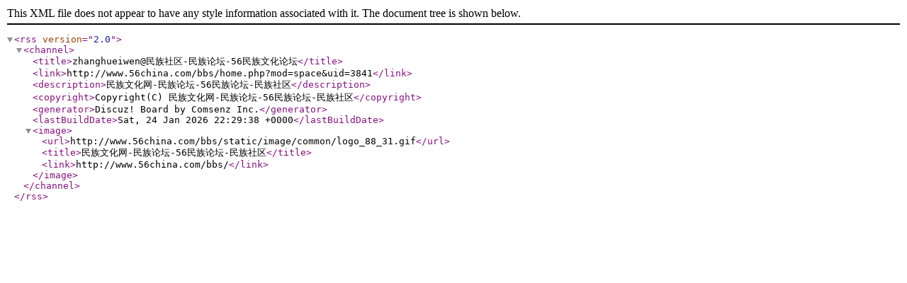

--- FILE ---
content_type: application/xml
request_url: http://www.56china.com/bbs/home.php?mod=rss&uid=3841
body_size: 463
content:
<?xml version="1.0" encoding="utf-8"?>
<rss version="2.0">
  <channel>
    <title>zhanghueiwen@民族社区-民族论坛-56民族文化论坛</title>
    <link>http://www.56china.com/bbs/home.php?mod=space&amp;uid=3841</link>
    <description>民族文化网-民族论坛-56民族论坛-民族社区</description>
    <copyright>Copyright(C) 民族文化网-民族论坛-56民族论坛-民族社区</copyright>
    <generator>Discuz! Board by Comsenz Inc.</generator>
    <lastBuildDate>Sat, 24 Jan 2026 22:29:38 +0000</lastBuildDate>
    <image>
      <url>http://www.56china.com/bbs/static/image/common/logo_88_31.gif</url>
      <title>民族文化网-民族论坛-56民族论坛-民族社区</title>
      <link>http://www.56china.com/bbs/</link>
    </image>
  </channel>
</rss>